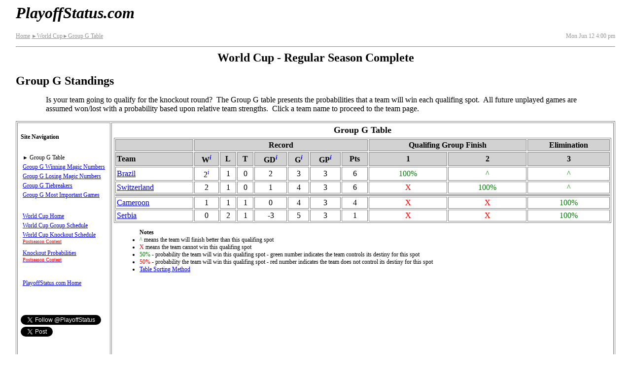

--- FILE ---
content_type: text/html
request_url: http://www.playoffstatus.com/world-cup/group-g-standings.html
body_size: 7449
content:
<!DOCTYPE HTML>
<html lang="en-US">
<head>

<!-- Google tag (gtag.js) -->
<script async src="https://www.googletagmanager.com/gtag/js?id=G-55LF4V7QL9"></script>
<script>
  window.dataLayer = window.dataLayer || [];
  function gtag(){dataLayer.push(arguments);}
  gtag('js', new Date());

  gtag('config', 'G-55LF4V7QL9');
</script>


  <meta charset="utf-8">
  <meta name="viewport" content="width=device-width, initial-scale=1">
  <style>
/*

body,div,dl,dt,dd,ul,ol,li,h1,h2,h3,h4,h5,h6,pre,form,fieldset,input,textarea,p,blockquote,th,td {
	margin:0;
	padding:0;
}
table {
	border-collapse:collapse;
	border-spacing:0;
}
fieldset,img {
	border:0;
}
address,caption,cite,code,dfn,em,strong,th,var {
	font-style:normal;
	font-weight:normal;
}
ol,ul {
	list-style:none;
}
caption,th {
	text-align:left;
}
h1,h2,h3,h4,h5,h6 {
	font-size:100%;
	font-weight:normal;
}
q:before,q:after {
	content:'';
}
abbr,acronym { border:0;
}

*/

body {
padding-right: 1px;
padding-left:  1px;

/* padding-right: .5em;
padding-left: .5em; */


/* max-width: 960px; */
margin-right: auto;
margin-left: auto;

}

p{
font-family: "Times New Roman", "Bookman Old Style", "Sans-Serif";
font-size: 100%;

margin-top: 0em;
margin-bottom: .5em;

}

.atext{
cursor:pointer;
text-decoration:underline;
color:#0000FF;
}

.ar{
font-size:88%;
 }

.description p{
    margin-left: 1em;
    margin-right:1em;

    hyphens: auto;

}

.bsclst{
margin-left:2em;
margin-right:.25em;
}

.bnr{
font-family: "Verdana", "Arail", "Sans-Serif";
font-size: 150%;
font-weight: 700;
font-style: italic;
margin-left: 0;
margin-top: 0em;
position:relative;
/* border:1px solid red; */
}

.bnr a:link{
color: black;
text-decoration:none;
}

.bnr a:visited{
color: black;
text-decoration:none;
}

.hb{
/* border: 1px solid black; */
position: absolute;
right:0;
font-family: "Verdana", "Arail", "Sans-Serif";
font-weight: 700;
font-style: normal;
display:inline;
font-size:75%;

}

#snav .hb{
font-size:150%;
/* top:-.40em; */
}

.hb a:link{
color: black;
text-decoration:none;
}

.hb a:visited{
color: black;
text-decoration:none;
}

.da a:link{
color: black;
text-decoration:none;
}

.da a:visited{
color: black;
text-decoration:none;
}


h1{
font-family: "Verdana", "Arail", "Sans-Serif";
font-size: 150%;
font-weight: 700;
margin-top: 0em;
}



h2 {
font-family: "Verdana", "Arail", "Sans-Serif";
font-size: 150%;
font-weight: 700;
margin-top: 0em;
/*border-left: 1px dotted;border-right: 1px dotted;border-top: 1px dotted;border-bottom: 1px dotted;
margin-height: 22%;*/

}



h3 {
font-family: "Verdana", "Arail", "Sans-Serif";
font-size: 115%;
font-weight: 700;
margin-top: 0em;
}

caption{
font-family: "Verdana", "Arail", "Sans-Serif";
font-size: 115%;
font-weight: 700;
margin-bottom:.25em;
}

table{
/* font-size: 9.0px;  */
border-collapse: collapse;
border: 1px solid gray;
margin: 0px;
 width: 100%;
}

td{
border: 1px solid gray;
text-align:center;
padding-top: 5px;
padding-bottom: 5px;
padding-left: 0px;
padding-right: 0px;
/* height:27px; */
}

.tblteam{
/* height: 22px;  */
text-align:left;
padding-left:1px;
}

th{
border:1px solid gray;
font-family: "Verdana", "Arail", "Sans-Serif";
font-weight: 700;
text-align: center;background: #D2D2D2;
padding:0px;
}


.tt{
position: relative;
}

.tt .ttc{
  display:none;
  position: absolute;
  top:90%;
  /*left:90%;*/
  font-weight:normal;
  font-size:14px;
  font-style:normal;
  background-color:#FFFDBF;
  border:solid 1.5px black;
  border-radius:5px;
  z-index: 1;
  padding: .25em;
  text-align:left;
  font-family:monospace;
  width:min-content;
  color:black;
  white-space: nowrap;
  
  
}

.tt_info{
color:blue;
font-family: "Times New Roman", "Serif";
font-style: italic;
vertical-align: super;
font-size:smaller;
}



/* .tt:hover .ttc{
display:block;

}


.tt:hover{
background-color:#FFFDBF;
 }
 
 
 
.ttc:hover, .ttc:active, .ttc:focus{
display:none;
 } */

 
 
ul{
padding-left:1.25rem;
}


nav ul{
list-style-type: none;
/* margin: 0px; */
padding: 0;
/* left: 0px; */
/* border:1px solid black; */
padding-left:.25rem;
}

nav li{
/* left: 0px; */
/* margin-left:0px; */
/* border:1px solid red; */

/*height: 26px; */

margin-bottom: 8px;

}

.libreak{
/*height: 52px;*/
margin-bottom: 28px;
}

.wide{
display:none;
}

.wkinfo{
margin-left:auto;
margin-right:auto;
text-align: center;
}

.flxbx1{

display:flex;



justify-content: space-between;
}

.flxbx2{
display:flex;


flex-wrap: wrap;

margin:0px;
padding:1px;
border:1px solid gray;

width:auto;
}



.conflst{
border: none;
list-style: none;



display:flex;


flex-wrap: wrap;

margin:0;
padding:0;


/* margin: 0px;
padding: .2%;
left: 0px; */

width:100%;


}


.conflst li{



flex-grow:1;
flex-shrink:1;
flex-basis:45%;

border:1px solid gray;
margin:1px;

padding: .25em;
text-align:center;


}

 img{
border: none;
max-width: 100%;
height: auto;

  }

.description{
margin-bottom:1em;
padding-left:.25em;
}


header{
padding-left:.25em;
}

nav{


margin: 0px;
padding: .25em;

/* margin:1px;
padding:.5em; */

font-family: "Verdana", "Arail", "Sans-Serif";
font-size: 100%;
/* line-height: 170%; /* 165 not big enough */
border:1px solid gray;



order:2;
flex-grow:1;
flex-shrink:1;
flex-basis:100%;
}

.mncntnt{
margin:0px;
margin-bottom:1px;
padding: 1px;
padding-top:.5em;

border:1px solid gray;

/* margin:1px;
padding:.25em; */


order:1;
flex-grow:1;
flex-shrink:1;
flex-basis:100%;


}

/*
.bscp{
font-family: "Times New Roman", "Bookman Old Style", "Sans-serif";font-size: 100%;
margin-left: 2em;
}

..bsclst{
margin-left: 2em;

}
*/


.breadcrumbs{
font-family: "Verdana", "Arail", "Sans-Serif";
font-size:75%;
font-weight: 400;
/* white-space: nowrap; */
line-height: 200%;

}

.breadcrumbs a{
color: #969696;
}

.datetime{
font-family: "Verdana", "Arail", "Sans-Serif";
font-size:75%;
font-weight: 400;
color: #969696;
line-height: 200%;
}

.grayed{
color: #969696;
}


/* .leftpane{
font-family: "Verdana", "Arail", "Serif";font-size: 75%;padding-left: .5em;padding-top: .5em;
} */


/* .trheader{
font-family: "Verdana", "Arail", "Serif";font-weight: 700;text-align: center;background: #D2D2D2;

} */

/* Active League - Coming Soon - Inactive leagues */
/* .AL{
font-family: "Verdana", "Arail";
font-size: 85%;
font-weight: 700;
margin-bottom: .25em;
} */



footer{
margin-top:1em;
font-size: 75%;
text-align: center;
}

.gr_winner{
background: #D2D2D2;
}

.gr_loser{


}

.gr_notplayed{

}

.makebold{
font-weight: 700;
}

.notes{
font-family: "Times New Roman","Serif";
font-size: 75%;
text-align: left;
}

.sepRow{
background: #D2D2D2;font-size:  0px;margin-top: 0px;margin-bottom: 0px;padding-top: 0px;padding-bottom: 0px;
height: 2px;
}

.cutline{
background: #D2D2D2;margin-top: 0px;margin-bottom: 0px;padding-top: 0px;padding-bottom: 0px; font-size: 50%;text-align:left;
height: auto;
}

.st{
width:35%;
}

.ss{
width:12%;
}

.sd{
width:18%;
}

.sah{
width:18%;
}

.sw{
width:10%;
 }

.so{
 width:54%;
}



@media (min-width: 360px) and (max-width:413px) {
/*        table{
       font-size: 10.9px;
       } */
       .bnr{
       font-size: 200%;
       }
 }

 @media (min-width: 414px) and (max-width:479px) {
/*        table{
       font-size: 12.9px;
       } */
       .bnr{
       font-size: 200%;
       }
 }

 @media (min-width: 480px) and (max-width:567px) {
/*        table{
       font-size: 14.9px;
       } */
       .bnr{
       font-size: 200%;
       }

       .conflst li{
                flex-basis:22%
       }

       .conflst .c3{
                flex-basis:27%;
       }

       .conflst .c5{
                flex-basis:18%;
       }

       .conflst .c6{
                flex-basis:15%;
       }
 }

 /* Iphone5 - 568 : IPAD Landscape   - 768px */
 @media (min-width: 568px) and (max-width:767px) {
/*        table{
       font-size: 16.0px;
       } */
       .bnr{
       font-size: 200%;
       }


       .conflst li{
                flex-basis:22%
       }

       .conflst .c3{
                flex-basis:27%;
       }

       .conflst .c5{
                flex-basis:18%;
       }

       .conflst .c6{
                flex-basis:15%;
       }
 }

 /* IPAD Portrait   - 768px - nav on left pane -  */
@media (min-width: 768px) and (max-width:960px) {

       .bnr{
       font-size: 200%;
       }

       .hb{
       display:none;
       }



       body{
            padding-right: .5em;
            padding-left: .5em;
       }

       .description{
            padding-left:0em;
       }


       header{
            padding-left:0em;
       }



       .description p{
                    margin-left: 5%;
                    margin-right:5%;
       }




/*        table{
       font-size: 16px;
//        border-collapse: separate;

       } */

       ul{
          padding-left:3.25rem;
       }

             .bsclst{
margin-left:7%;
}

    .description div{

         margin-left:5%;


    }

       .sepRow{
               height: 1px;
        }



       td{
       /* height: auto; */
        padding: 2px;
       }

       th{
        padding: 2px;
       }

        .tblteam{
       /*  height: auto; */
        padding-left:2px;
        }

       .mncntnt{

       margin:1px;
       padding: 4px;

       order:2;
       flex-grow:1;
       flex-shrink:1;
       flex-basis:100%;
       }

       nav{

       /* width:intial; */

       margin:1px;
       padding:.5em;
       min-width: 175px;

       font-size: 75%;
      /*  line-height: 240%;  */


       order:1;
       flex-grow:0;
       flex-shrink:0;
       flex-basis:auto;
       }

       nav li{
             /*height: 20px;  */
             margin-bottom: 4px;
       }

       .flxbx2{

       flex-wrap: nowrap;
       }

       .conflst li{;
                flex-basis:22%
       }

       .conflst .c3{
                flex-basis:27%;
       }

       .conflst .c5{
                flex-basis:18%;
       }

       .conflst .c6{
                flex-basis:15%;
       }

/*        .wide{
        display:initial;
       }
       .narrow{
        display:none;
       } */
 }
  /* End IPAD Portrait   - 768px - nav on left pane -  */


 /* Total Desktop Mode - add wide mode - no table collapse*/
@media print, (min-width: 960px) {

       body{
            padding-right: 2em;
            padding-left: 2em;
       }

       .description{
            padding-left:0em;
       }


       header{
            padding-left:0em;
       }

       .bnr{
       font-size: 200%;
       }

       .hb{
       display:none;
       }


       .description p{
       margin-left: 5%;
      margin-right:5%;
      }




       ul{
          padding-left:3.25rem;
       }


       .bsclst{
margin-left:7%;
}

    .description div{

        margin-left:5%;


    }



       table{
       /* font-size: 100%;  */
       border-collapse: separate;

       }

       .sepRow{
               height: 1px;
        }


       td{
        padding: 2px;
/*          height: auto; */
       }

       th{
        padding: 2px;
       }

        .tblteam{
        /* height: auto; */
        padding-left:2px;
        }

       .mncntnt{

       margin:1px;
       padding:4px;

       order:2;
       flex-grow:1;
       flex-shrink:1;
       flex-basis: 100%;
       }

       nav{

       /* width:intial; */

       margin:1px;
       padding:.5em;
       min-width: 175px;


       font-size: 75%;
      /*  line-height: 240%;    */


       order:1;
       flex-grow:0;
       flex-shrink:0;
       flex-basis:auto;
       }

       .flxbx2{
       flex-wrap: nowrap;
       }

       .wide{
        display:inline;
       }
       .narrow{
        display:none;
       }

       nav li{
             /*height: 20px;  */
             margin-bottom: 4px;
       }
        .conflst li{
                flex-basis:22%
       }



       .conflst .c3{
                flex-basis:27%;
       }

       .conflst .c5{
                flex-basis:18%;
       }

       .conflst .c6{
                flex-basis:15%;
       }
 }

 /* Total Desktop Mode - add wide mode - no table collapse*/


 @media print{
 nav{
 display:none;
 }

 }

</style>



    <title>World Cup Group G Standings</title>

    <meta name="description" content="The Group G table presents the probabilities that a team will win each qualifing spot.">
    <meta name="keywords" content="World Cup, Soccer, Playoff Picture, Playoff Status, Playoff Standings, Group G">
	
	<link rel="apple-touch-icon" sizes="180x180" href="/apple-touch-icon.png">
	<link rel="icon" type="image/png" href="/favicon-32x32.png" sizes="32x32">
	<link rel="icon" type="image/png" href="/favicon-16x16.png" sizes="16x16">
	<link rel="manifest" href="/manifest.json">
	<link rel="mask-icon" href="/safari-pinned-tab.svg" color="#5bbed5">
	<meta name="apple-mobile-web-app-title" content="Playoff Status">
	<meta name="application-name" content="Playoff Status">
	<meta name="theme-color" content="#ffffff">	
	
	<meta property="og:url"           content="http://www.playoffstatus.com/world-cup/group-g-standings.html" />
  	<meta property="og:type"          content="website" />
  	<meta property="og:title"         content="World Cup Group G Standings" />
  	<meta property="og:description"   content="The Group G table presents the probabilities that a team will win each qualifing spot." />
  	<meta property="og:image"         content="http://www.playoffstatus.com/images/fb-384x384-v1.png" />
	<meta property="fb:app_id" 		  content="454838591524915" />
	
	<meta name="twitter:card" content="summary" />
	<meta name="twitter:site" content="@PlayoffStatus" />
	
	
<!-- 	og:see_also  link
	og:rich_attachment true -->
	
	
    <!--[if IE]>
    <script src="http://html5shim.googlecode.com/svn/trunk/html5.js"></script>
    <![endif]-->
	
	<script src="../scripts/basic_v_1_4.js" async></script>
	
	
	
		
 </head>

<body>
<script> window.fbAsyncInit = function() { 
	FB.init({
	appId:'454838591524915',
	xfbml:true,
	version:'v2.8'
	});
	FB.AppEvents.logPageView();
};

(function(d, s, id) {
	var js, fjs = d.getElementsByTagName(s)[0];
	if (d.getElementById(id)) { return; }
	js = d.createElement(s); js.id = id;
	js.src = "//connect.facebook.net/en_US/sdk.js";
	fjs.parentNode.insertBefore(js, fjs);
}(document, 'script', 'facebook-jssdk'));
</script>
  
<header>  
  
<p id="top" class="bnr"><a href="../index.html">PlayoffStatus.com</a><span class="hb"><a href="#snav"><b><span style="position:relative; font-size:85%; top:-.35em;">&darr;</span><span style="position:relative; font-size:110%; top:-.15em;">&equiv;</span></b></a></span></p>
		
<div class="flxbx1">
	<div class="breadcrumbs">
    				<a href="../index.html">Home</a>
					<a href="world-cup.html"><span class="ar">&#9658;</span>World Cup</a><a href="group-g-standings.html"><span class="ar">&#9658;</span>Group G Table</a>
	</div>
	
				

	<div class="datetime">
		Mon Jun&#160;12 4:00&#160;pm
	</div>
</div>

<hr>
</header>

<div class="description">	
	<h2 class="wkinfo">World Cup - Regular Season Complete</h2> 
	
<h1>Group G Standings</h1>  
<p>Is your team going to qualify for the knockout round?&nbsp;&nbsp;The Group G table presents the probabilities that a team will win each qualifing spot.&nbsp;&nbspAll future unplayed games are assumed won/lost with a probability based upon relative team strengths.&nbsp;&nbspClick a team name to proceed to the team page.
     </p>
</div>


<div class="flxbx2" id="sflx">

          <nav id="snav">


<br>
					<div style="position:relative;"><b>Site Navigation</b><span class="hb"><a href="#top"><b><span style="position:relative; font-size:85%; top:-.75em;">&uarr;</span><span style="position:relative; font-size:110%; top:-.45em;">&equiv;</span></b></a></span></div>
					<br>
					<ul>
					
					
					
					<li><span class="ar">&#9658;&nbsp;</span>Group G Table</li>
					
					 <li><a href="group-g-winning-magic-numbers.html">Group G Winning Magic Numbers</a></li>
					 <li><a href="group-g-losing-magic-numbers.html">Group G Losing Magic Numbers</a></li>		
					 <li><a href="group-g-tiebreakers.html">Group G Tiebreakers</a></li>			 
					 <li class="libreak"><a href="group-g-most-important-games.html">Group G Most Important Games</a></li>
					 
					 
					 
					 <li><a href="world-cup.html">World Cup Home</a></li>
					 <li><a href="world-cup-schedule.html">World Cup Group Schedule</a></li>
 					 <li><a href="world-cup-knockout-schedule.html">World Cup Knockout Schedule<span style="color:#FF0000;"><br><sup>Postseason&nbsp;Content</sup></span></a></li>

					 <li class="libreak"><a href="world-cup-postseason-probabilities.html">Knockout Probabilities<span style="color:#FF0000;"><br><sup>Postseason&nbsp;Content</sup></span></a></li>				 							
					  <li><a href="../index.html">PlayoffStatus.com Home</a></li>
					
</ul>

					 <br><br><br>
					 
<a href="https://twitter.com/PlayoffStatus" class="twitter-follow-button" data-show-count="false">Follow @PlayoffStatus</a>
<script async src="//platform.twitter.com/widgets.js" charset="utf-8"></script>
<br>	

<a href="https://twitter.com/share" class="twitter-share-button" data-text="Group G Conference Playoff Picture" data-via="PlayoffStatus" data-related="PlayoffStatus" data-show-count="false">Tweet</a>
<br>

<br><br>

<div
  class="fb-like"
  data-share="true"  
  data-show-faces="false"
  data-layout="button"
  data-size="small">
</div> 

<div class="fb-follow"
	data-href="https://www.facebook.com/PlayoffStatus"
	data-layout="button"
	data-size="small"
	data-show-faces="false">
</div>
					 

					<br><br><br><br><br>
					 <span style="font-size: smaller;color: #969696;"> Data may change several<br> times on day of play<br>Bookmark site for easy return</span>			 							
      				 										
           			 
          </nav>

<div class="mncntnt" style="font-size:16px;">
            
			<table style="display:table;">

				<caption>Group G Table</caption>						
                <tr>

				
				
                  <th colspan="1"></th>
                 								
                  <th colspan="7">Record</th>
                  <th colspan="2">Qualifing Group Finish</th>					
				  <th>Elimination</th>
                </tr>
				
				

                <tr>
				
                  <th style="text-align:left;">Team</th>


                  <th class="tt">W<span class="tt_info">i</span><div class="ttc"><b>Schedule Content</b><br>Number of Wins<br>-----<br><b>Hover/Touch Content</b><br>Recent Games</div></th>
									<th>L</th>
									<th>T</th>
									<th class="tt">GD<span class="tt_info">i</span><div class="ttc">Goal Differential</div></th>
									<th class="tt">G<span class="tt_info">i</span><div class="ttc">Goals</div></th>
									<th class="tt">GP<span class="tt_info">i</span><div class="ttc">Games Played<br>3 game season</div></th>
									<th>Pts</th>									
									<th>1</th>
									<th>2</th>
									<th>3</th>


																	
                </tr>
								
									

                <tr data-idx="0">
                  <td class="tblteam"><a href="brazil-standings.html">Brazil</a></td>
				 								
<td class="tt">2<span class="tt_info">i</span><div class="ttc"><b>Brazil Recent Games</b><br><br><span style="color:green;">Won</span>&nbsp;&nbsp;Thu,&nbsp;Nov&nbsp;24&nbsp;vs&nbsp;Serbia&nbsp;&nbsp;&nbsp;&nbsp;&nbsp;&nbsp;&nbsp;2-0<br><span style="color:green;">Won</span>&nbsp;&nbsp;Mon,&nbsp;Nov&nbsp;28&nbsp;vs&nbsp;Switzerland&nbsp;&nbsp;1-0<br><span style="color:red;">Lost</span>&nbsp;Fri,&nbsp;Dec&nbsp;02&nbsp;@&nbsp;&nbsp;Cameroon&nbsp;&nbsp;&nbsp;&nbsp;&nbsp;0-1<br><br></div></td>
<td>1</td>
				  <td>0</td>
				  <td>2</td>
				  <td>3</td>
				  <td>3</td>
				  <td>6</td>
                  <td style="color:#008000;">100%</td>
                  <td style="color:#008000;">^</td>
                  <td style="color:#008000;">^</td>


                 		  				  								
                </tr>
									

                <tr data-idx="1">
                  <td class="tblteam"><a href="switzerland-standings.html"><span class="wide">Switzerland</span><span class="narrow">Switzerlnd</span></a></td>
				 								
<td class="tt">2<div class="ttc"><b>Switzerland Recent Games</b><br><br><span style="color:green;">Won</span>&nbsp;&nbsp;Thu,&nbsp;Nov&nbsp;24&nbsp;vs&nbsp;Cameroon&nbsp;&nbsp;&nbsp;&nbsp;&nbsp;1-0<br><span style="color:red;">Lost</span>&nbsp;Mon,&nbsp;Nov&nbsp;28&nbsp;@&nbsp;&nbsp;Brazil&nbsp;&nbsp;&nbsp;&nbsp;&nbsp;&nbsp;&nbsp;0-1<br><span style="color:green;">Won</span>&nbsp;&nbsp;Fri,&nbsp;Dec&nbsp;02&nbsp;@&nbsp;&nbsp;Serbia&nbsp;&nbsp;&nbsp;&nbsp;&nbsp;&nbsp;&nbsp;3-2<br><br></div></td>
<td>1</td>
				  <td>0</td>
				  <td>1</td>
				  <td>4</td>
				  <td>3</td>
				  <td>6</td>
                  <td style="color:#FF0000;">X</td>
                  <td style="color:#008000;">100%</td>
                  <td style="color:#008000;">^</td>


                 		  				  								
                </tr>
					
				<tr> <td class="sepRow" colspan="11">&nbsp;</td> </tr>
						

                <tr data-idx="2">
                  <td class="tblteam"><a href="cameroon-standings.html">Cameroon</a></td>
				 								
<td class="tt">1<div class="ttc"><b>Cameroon Recent Games</b><br><br><span style="color:red;">Lost</span>&nbsp;Thu,&nbsp;Nov&nbsp;24&nbsp;@&nbsp;&nbsp;Switzerland&nbsp;&nbsp;0-1<br>Tie&nbsp;&nbsp;Mon,&nbsp;Nov&nbsp;28&nbsp;vs&nbsp;Serbia&nbsp;&nbsp;&nbsp;&nbsp;&nbsp;&nbsp;&nbsp;3-3<br><span style="color:green;">Won</span>&nbsp;&nbsp;Fri,&nbsp;Dec&nbsp;02&nbsp;vs&nbsp;Brazil&nbsp;&nbsp;&nbsp;&nbsp;&nbsp;&nbsp;&nbsp;1-0<br><br></div></td>
<td>1</td>
				  <td>1</td>
				  <td>0</td>
				  <td>4</td>
				  <td>3</td>
				  <td>4</td>
                  <td style="color:#FF0000;">X</td>
                  <td style="color:#FF0000;">X</td>
                  <td style="color:#008000;">100%</td>


                 		  				  								
                </tr>
									

                <tr data-idx="3">
                  <td class="tblteam"><a href="serbia-standings.html">Serbia</a></td>
				 								
<td class="tt">0<div class="ttc"><b>Serbia Recent Games</b><br><br><span style="color:red;">Lost</span>&nbsp;Thu,&nbsp;Nov&nbsp;24&nbsp;@&nbsp;&nbsp;Brazil&nbsp;&nbsp;&nbsp;&nbsp;&nbsp;&nbsp;&nbsp;0-2<br>Tie&nbsp;&nbsp;Mon,&nbsp;Nov&nbsp;28&nbsp;@&nbsp;&nbsp;Cameroon&nbsp;&nbsp;&nbsp;&nbsp;&nbsp;3-3<br><span style="color:red;">Lost</span>&nbsp;Fri,&nbsp;Dec&nbsp;02&nbsp;vs&nbsp;Switzerland&nbsp;&nbsp;2-3<br><br></div></td>
<td>2</td>
				  <td>1</td>
				  <td>-3</td>
				  <td>5</td>
				  <td>3</td>
				  <td>1</td>
                  <td style="color:#FF0000;">X</td>
                  <td style="color:#FF0000;">X</td>
                  <td style="color:#008000;">100%</td>


                 		  				  								
                </tr>
							
					
															
								
          
              </table>
							<div class="notes">
							<ul>
    							<li style="list-style-type: none"><strong>Notes</strong></li>
   								 <li><span style="color:#008000;">^</span> means the team will finish better than this qualifing spot</li>
								 <li><span style="color:red;">X</span> means the team cannot win this qualifing spot</li>
    							 <li><span style="color:#008000;">50%</span> - probability the team will win this qualifing spot - green number indicates the team controls its destiny for this spot</li>
    							 <li><span style="color:red;">50%</span> - probability the team will win this qualifing spot - red number indicates the team does not control its destiny for this spot</li>
<li><a href="../sortmethod.html">Table Sorting Method</a></li>

									 
							</ul>
							</div>			

</div>

</div>


<footer>
	      <hr>
		  <address><a href="mailto:contact@playoffstatus.com">Contact Us</a></address>Copyright &copy; 2023 All Rights Reserved
</footer>    



  
    
  </body>
</html>

